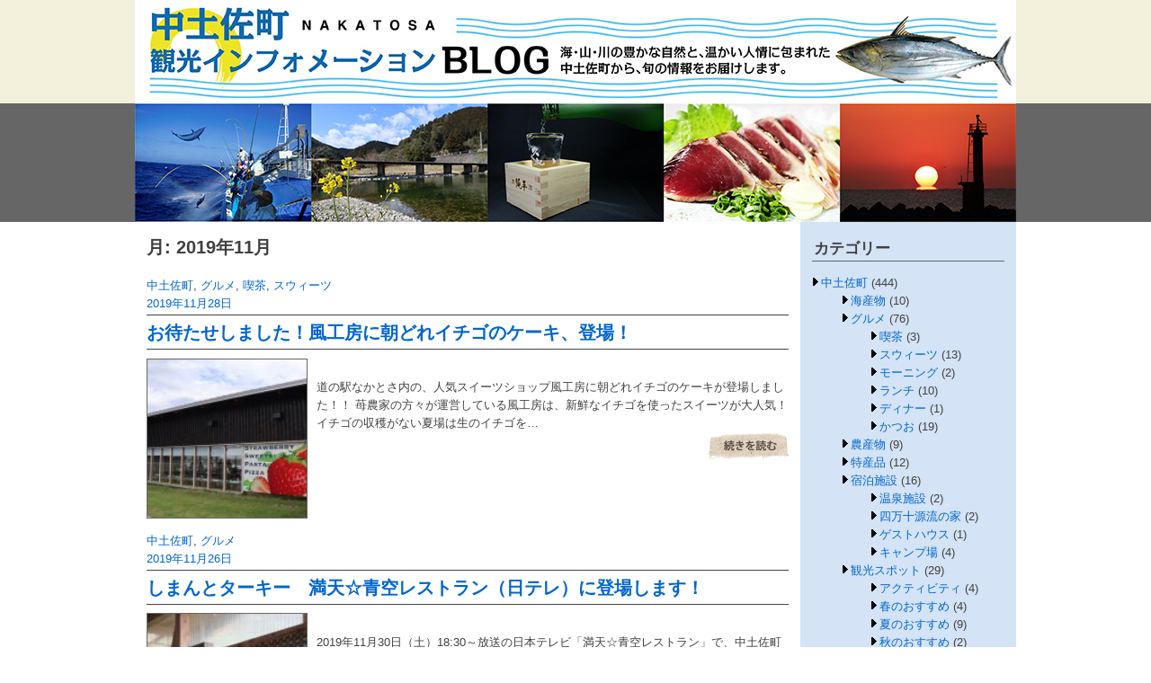

--- FILE ---
content_type: text/html; charset=UTF-8
request_url: https://www.nakatosa.com/blog/2019/11/
body_size: 12780
content:
<!DOCTYPE html>
<html lang="ja">
<head>
<meta charset="UTF-8">
<meta name="viewport" content="width=device-width, initial-scale=1">
<link rel="profile" href="http://gmpg.org/xfn/11">
<link rel="pingback" href="https://www.nakatosa.com/blog/xmlrpc.php">

<!-- Google Tag Manager -->
<script>(function(w,d,s,l,i){w[l]=w[l]||[];w[l].push({'gtm.start':
new Date().getTime(),event:'gtm.js'});var f=d.getElementsByTagName(s)[0],
j=d.createElement(s),dl=l!='dataLayer'?'&l='+l:'';j.async=true;j.src=
'https://www.googletagmanager.com/gtm.js?id='+i+dl;f.parentNode.insertBefore(j,f);
})(window,document,'script','dataLayer','GTM-PRZLZSQ');</script>
<!-- End Google Tag Manager -->

<title>2019年11月 &#8211; 中土佐町観光インフォメーションBLOG</title>
<meta name='robots' content='max-image-preview:large' />
	<style>img:is([sizes="auto" i], [sizes^="auto," i]) { contain-intrinsic-size: 3000px 1500px }</style>
	<link rel="alternate" type="application/rss+xml" title="中土佐町観光インフォメーションBLOG &raquo; フィード" href="https://www.nakatosa.com/blog/feed/" />
<link rel="alternate" type="application/rss+xml" title="中土佐町観光インフォメーションBLOG &raquo; コメントフィード" href="https://www.nakatosa.com/blog/comments/feed/" />
<script type="text/javascript" id="wpp-js" src="https://www.nakatosa.com/blog/wp-content/plugins/wordpress-popular-posts/assets/js/wpp.min.js?ver=7.3.6" data-sampling="0" data-sampling-rate="100" data-api-url="https://www.nakatosa.com/blog/wp-json/wordpress-popular-posts" data-post-id="0" data-token="5f8cbd8858" data-lang="0" data-debug="0"></script>
<link rel='stylesheet' id='wp-block-library-css' href='https://www.nakatosa.com/blog/wp-includes/css/dist/block-library/style.min.css?ver=6.8.3' type='text/css' media='all' />
<style id='classic-theme-styles-inline-css' type='text/css'>
/*! This file is auto-generated */
.wp-block-button__link{color:#fff;background-color:#32373c;border-radius:9999px;box-shadow:none;text-decoration:none;padding:calc(.667em + 2px) calc(1.333em + 2px);font-size:1.125em}.wp-block-file__button{background:#32373c;color:#fff;text-decoration:none}
</style>
<style id='global-styles-inline-css' type='text/css'>
:root{--wp--preset--aspect-ratio--square: 1;--wp--preset--aspect-ratio--4-3: 4/3;--wp--preset--aspect-ratio--3-4: 3/4;--wp--preset--aspect-ratio--3-2: 3/2;--wp--preset--aspect-ratio--2-3: 2/3;--wp--preset--aspect-ratio--16-9: 16/9;--wp--preset--aspect-ratio--9-16: 9/16;--wp--preset--color--black: #000000;--wp--preset--color--cyan-bluish-gray: #abb8c3;--wp--preset--color--white: #ffffff;--wp--preset--color--pale-pink: #f78da7;--wp--preset--color--vivid-red: #cf2e2e;--wp--preset--color--luminous-vivid-orange: #ff6900;--wp--preset--color--luminous-vivid-amber: #fcb900;--wp--preset--color--light-green-cyan: #7bdcb5;--wp--preset--color--vivid-green-cyan: #00d084;--wp--preset--color--pale-cyan-blue: #8ed1fc;--wp--preset--color--vivid-cyan-blue: #0693e3;--wp--preset--color--vivid-purple: #9b51e0;--wp--preset--gradient--vivid-cyan-blue-to-vivid-purple: linear-gradient(135deg,rgba(6,147,227,1) 0%,rgb(155,81,224) 100%);--wp--preset--gradient--light-green-cyan-to-vivid-green-cyan: linear-gradient(135deg,rgb(122,220,180) 0%,rgb(0,208,130) 100%);--wp--preset--gradient--luminous-vivid-amber-to-luminous-vivid-orange: linear-gradient(135deg,rgba(252,185,0,1) 0%,rgba(255,105,0,1) 100%);--wp--preset--gradient--luminous-vivid-orange-to-vivid-red: linear-gradient(135deg,rgba(255,105,0,1) 0%,rgb(207,46,46) 100%);--wp--preset--gradient--very-light-gray-to-cyan-bluish-gray: linear-gradient(135deg,rgb(238,238,238) 0%,rgb(169,184,195) 100%);--wp--preset--gradient--cool-to-warm-spectrum: linear-gradient(135deg,rgb(74,234,220) 0%,rgb(151,120,209) 20%,rgb(207,42,186) 40%,rgb(238,44,130) 60%,rgb(251,105,98) 80%,rgb(254,248,76) 100%);--wp--preset--gradient--blush-light-purple: linear-gradient(135deg,rgb(255,206,236) 0%,rgb(152,150,240) 100%);--wp--preset--gradient--blush-bordeaux: linear-gradient(135deg,rgb(254,205,165) 0%,rgb(254,45,45) 50%,rgb(107,0,62) 100%);--wp--preset--gradient--luminous-dusk: linear-gradient(135deg,rgb(255,203,112) 0%,rgb(199,81,192) 50%,rgb(65,88,208) 100%);--wp--preset--gradient--pale-ocean: linear-gradient(135deg,rgb(255,245,203) 0%,rgb(182,227,212) 50%,rgb(51,167,181) 100%);--wp--preset--gradient--electric-grass: linear-gradient(135deg,rgb(202,248,128) 0%,rgb(113,206,126) 100%);--wp--preset--gradient--midnight: linear-gradient(135deg,rgb(2,3,129) 0%,rgb(40,116,252) 100%);--wp--preset--font-size--small: 13px;--wp--preset--font-size--medium: 20px;--wp--preset--font-size--large: 36px;--wp--preset--font-size--x-large: 42px;--wp--preset--spacing--20: 0.44rem;--wp--preset--spacing--30: 0.67rem;--wp--preset--spacing--40: 1rem;--wp--preset--spacing--50: 1.5rem;--wp--preset--spacing--60: 2.25rem;--wp--preset--spacing--70: 3.38rem;--wp--preset--spacing--80: 5.06rem;--wp--preset--shadow--natural: 6px 6px 9px rgba(0, 0, 0, 0.2);--wp--preset--shadow--deep: 12px 12px 50px rgba(0, 0, 0, 0.4);--wp--preset--shadow--sharp: 6px 6px 0px rgba(0, 0, 0, 0.2);--wp--preset--shadow--outlined: 6px 6px 0px -3px rgba(255, 255, 255, 1), 6px 6px rgba(0, 0, 0, 1);--wp--preset--shadow--crisp: 6px 6px 0px rgba(0, 0, 0, 1);}:where(.is-layout-flex){gap: 0.5em;}:where(.is-layout-grid){gap: 0.5em;}body .is-layout-flex{display: flex;}.is-layout-flex{flex-wrap: wrap;align-items: center;}.is-layout-flex > :is(*, div){margin: 0;}body .is-layout-grid{display: grid;}.is-layout-grid > :is(*, div){margin: 0;}:where(.wp-block-columns.is-layout-flex){gap: 2em;}:where(.wp-block-columns.is-layout-grid){gap: 2em;}:where(.wp-block-post-template.is-layout-flex){gap: 1.25em;}:where(.wp-block-post-template.is-layout-grid){gap: 1.25em;}.has-black-color{color: var(--wp--preset--color--black) !important;}.has-cyan-bluish-gray-color{color: var(--wp--preset--color--cyan-bluish-gray) !important;}.has-white-color{color: var(--wp--preset--color--white) !important;}.has-pale-pink-color{color: var(--wp--preset--color--pale-pink) !important;}.has-vivid-red-color{color: var(--wp--preset--color--vivid-red) !important;}.has-luminous-vivid-orange-color{color: var(--wp--preset--color--luminous-vivid-orange) !important;}.has-luminous-vivid-amber-color{color: var(--wp--preset--color--luminous-vivid-amber) !important;}.has-light-green-cyan-color{color: var(--wp--preset--color--light-green-cyan) !important;}.has-vivid-green-cyan-color{color: var(--wp--preset--color--vivid-green-cyan) !important;}.has-pale-cyan-blue-color{color: var(--wp--preset--color--pale-cyan-blue) !important;}.has-vivid-cyan-blue-color{color: var(--wp--preset--color--vivid-cyan-blue) !important;}.has-vivid-purple-color{color: var(--wp--preset--color--vivid-purple) !important;}.has-black-background-color{background-color: var(--wp--preset--color--black) !important;}.has-cyan-bluish-gray-background-color{background-color: var(--wp--preset--color--cyan-bluish-gray) !important;}.has-white-background-color{background-color: var(--wp--preset--color--white) !important;}.has-pale-pink-background-color{background-color: var(--wp--preset--color--pale-pink) !important;}.has-vivid-red-background-color{background-color: var(--wp--preset--color--vivid-red) !important;}.has-luminous-vivid-orange-background-color{background-color: var(--wp--preset--color--luminous-vivid-orange) !important;}.has-luminous-vivid-amber-background-color{background-color: var(--wp--preset--color--luminous-vivid-amber) !important;}.has-light-green-cyan-background-color{background-color: var(--wp--preset--color--light-green-cyan) !important;}.has-vivid-green-cyan-background-color{background-color: var(--wp--preset--color--vivid-green-cyan) !important;}.has-pale-cyan-blue-background-color{background-color: var(--wp--preset--color--pale-cyan-blue) !important;}.has-vivid-cyan-blue-background-color{background-color: var(--wp--preset--color--vivid-cyan-blue) !important;}.has-vivid-purple-background-color{background-color: var(--wp--preset--color--vivid-purple) !important;}.has-black-border-color{border-color: var(--wp--preset--color--black) !important;}.has-cyan-bluish-gray-border-color{border-color: var(--wp--preset--color--cyan-bluish-gray) !important;}.has-white-border-color{border-color: var(--wp--preset--color--white) !important;}.has-pale-pink-border-color{border-color: var(--wp--preset--color--pale-pink) !important;}.has-vivid-red-border-color{border-color: var(--wp--preset--color--vivid-red) !important;}.has-luminous-vivid-orange-border-color{border-color: var(--wp--preset--color--luminous-vivid-orange) !important;}.has-luminous-vivid-amber-border-color{border-color: var(--wp--preset--color--luminous-vivid-amber) !important;}.has-light-green-cyan-border-color{border-color: var(--wp--preset--color--light-green-cyan) !important;}.has-vivid-green-cyan-border-color{border-color: var(--wp--preset--color--vivid-green-cyan) !important;}.has-pale-cyan-blue-border-color{border-color: var(--wp--preset--color--pale-cyan-blue) !important;}.has-vivid-cyan-blue-border-color{border-color: var(--wp--preset--color--vivid-cyan-blue) !important;}.has-vivid-purple-border-color{border-color: var(--wp--preset--color--vivid-purple) !important;}.has-vivid-cyan-blue-to-vivid-purple-gradient-background{background: var(--wp--preset--gradient--vivid-cyan-blue-to-vivid-purple) !important;}.has-light-green-cyan-to-vivid-green-cyan-gradient-background{background: var(--wp--preset--gradient--light-green-cyan-to-vivid-green-cyan) !important;}.has-luminous-vivid-amber-to-luminous-vivid-orange-gradient-background{background: var(--wp--preset--gradient--luminous-vivid-amber-to-luminous-vivid-orange) !important;}.has-luminous-vivid-orange-to-vivid-red-gradient-background{background: var(--wp--preset--gradient--luminous-vivid-orange-to-vivid-red) !important;}.has-very-light-gray-to-cyan-bluish-gray-gradient-background{background: var(--wp--preset--gradient--very-light-gray-to-cyan-bluish-gray) !important;}.has-cool-to-warm-spectrum-gradient-background{background: var(--wp--preset--gradient--cool-to-warm-spectrum) !important;}.has-blush-light-purple-gradient-background{background: var(--wp--preset--gradient--blush-light-purple) !important;}.has-blush-bordeaux-gradient-background{background: var(--wp--preset--gradient--blush-bordeaux) !important;}.has-luminous-dusk-gradient-background{background: var(--wp--preset--gradient--luminous-dusk) !important;}.has-pale-ocean-gradient-background{background: var(--wp--preset--gradient--pale-ocean) !important;}.has-electric-grass-gradient-background{background: var(--wp--preset--gradient--electric-grass) !important;}.has-midnight-gradient-background{background: var(--wp--preset--gradient--midnight) !important;}.has-small-font-size{font-size: var(--wp--preset--font-size--small) !important;}.has-medium-font-size{font-size: var(--wp--preset--font-size--medium) !important;}.has-large-font-size{font-size: var(--wp--preset--font-size--large) !important;}.has-x-large-font-size{font-size: var(--wp--preset--font-size--x-large) !important;}
:where(.wp-block-post-template.is-layout-flex){gap: 1.25em;}:where(.wp-block-post-template.is-layout-grid){gap: 1.25em;}
:where(.wp-block-columns.is-layout-flex){gap: 2em;}:where(.wp-block-columns.is-layout-grid){gap: 2em;}
:root :where(.wp-block-pullquote){font-size: 1.5em;line-height: 1.6;}
</style>
<link rel='stylesheet' id='wordpress-popular-posts-css-css' href='https://www.nakatosa.com/blog/wp-content/plugins/wordpress-popular-posts/assets/css/wpp.css?ver=7.3.6' type='text/css' media='all' />
<link rel='stylesheet' id='nakatosa-blog-style-css' href='https://www.nakatosa.com/blog/wp-content/themes/nakatosa-blog/style.css?ver=6.8.3' type='text/css' media='all' />
<link rel='stylesheet' id='fancybox-css' href='https://www.nakatosa.com/blog/wp-content/plugins/easy-fancybox/fancybox/1.5.4/jquery.fancybox.min.css?ver=6.8.3' type='text/css' media='screen' />
<style id='fancybox-inline-css' type='text/css'>
#fancybox-outer{background:#ffffff}#fancybox-content{background:#ffffff;border-color:#ffffff;color:#000000;}#fancybox-title,#fancybox-title-float-main{color:#fff}
</style>
<style>.login #login h1 a { background-size: 320px; height:70px; width:320px; }</style><script type="text/javascript" src="https://www.nakatosa.com/blog/wp-includes/js/jquery/jquery.min.js?ver=3.7.1" id="jquery-core-js"></script>
<script type="text/javascript" src="https://www.nakatosa.com/blog/wp-includes/js/jquery/jquery-migrate.min.js?ver=3.4.1" id="jquery-migrate-js"></script>
<link rel="https://api.w.org/" href="https://www.nakatosa.com/blog/wp-json/" /><link rel="EditURI" type="application/rsd+xml" title="RSD" href="https://www.nakatosa.com/blog/xmlrpc.php?rsd" />
<meta name="generator" content="WordPress 6.8.3" />
            <style id="wpp-loading-animation-styles">@-webkit-keyframes bgslide{from{background-position-x:0}to{background-position-x:-200%}}@keyframes bgslide{from{background-position-x:0}to{background-position-x:-200%}}.wpp-widget-block-placeholder,.wpp-shortcode-placeholder{margin:0 auto;width:60px;height:3px;background:#dd3737;background:linear-gradient(90deg,#dd3737 0%,#571313 10%,#dd3737 100%);background-size:200% auto;border-radius:3px;-webkit-animation:bgslide 1s infinite linear;animation:bgslide 1s infinite linear}</style>
            <script src="https://www.nakatosa.com/js/ga.js"></script>
</head>

<body class="archive date wp-theme-nakatosa-blog hfeed">
<!-- Google Tag Manager (noscript) -->
<noscript><iframe src="https://www.googletagmanager.com/ns.html?id=GTM-PRZLZSQ"
height="0" width="0" style="display:none;visibility:hidden"></iframe></noscript>
<!-- End Google Tag Manager (noscript) -->

<div id="page" class="site">
	<a class="skip-link screen-reader-text" href="#content">Skip to content</a>

	<header id="masthead" class="site-header" role="banner">

		<div class="site-branding">

			<h1 class="site-title-image">
				<a href="https://www.nakatosa.com/blog/" rel="home">
					<img src="https://www.nakatosa.com/blog/wp-content/themes/nakatosa-blog/img/header.jpg" alt="中土佐町観光インフォメーションBLOG ">
				</a>
			</h1>

		</div><!-- .site-branding -->

		<ul class="menu-townphoto">
			<li><img src="https://www.nakatosa.com/blog/wp-content/themes/nakatosa-blog/img/menu_townphoto_1.jpg" alt="久礼漁協" /></li>
			<li><img src="https://www.nakatosa.com/blog/wp-content/themes/nakatosa-blog/img/menu_townphoto_2.jpg" alt="御神穀様（おみこくさま）" /></li>
			<li><img src="https://www.nakatosa.com/blog/wp-content/themes/nakatosa-blog/img/menu_townphoto_3.jpg" alt="鰹のタタキ" /></li>
			<li><img src="https://www.nakatosa.com/blog/wp-content/themes/nakatosa-blog/img/menu_townphoto_4.jpg" alt="かつお祭" /></li>
			<li><img src="https://www.nakatosa.com/blog/wp-content/themes/nakatosa-blog/img/menu_townphoto_5.jpg" alt="四万十川" /></li>
		</ul>
	</header><!-- #masthead -->

	<div id="content" class="site-content">

	<div id="primary" class="content-area">
		<main id="main" class="site-main" role="main">

		
			<header class="page-header">
				<h1 class="page-title">月: <span>2019年11月</span></h1>			</header><!-- .page-header -->

			
<article id="post-18930" class="post-18930 post type-post status-publish format-standard has-post-thumbnail hentry category-nakatosa category-nt-gourmet category-teahouse category-sweets">


	<header class="entry-header">
		<footer class="entry-meta">
			<div class="entry-meta">
				<span class="categories-links"><a href="https://www.nakatosa.com/blog/category/nakatosa/" rel="category tag">中土佐町</a>, <a href="https://www.nakatosa.com/blog/category/nakatosa/nt-gourmet/" rel="category tag">グルメ</a>, <a href="https://www.nakatosa.com/blog/category/nakatosa/nt-gourmet/teahouse/" rel="category tag">喫茶</a>, <a href="https://www.nakatosa.com/blog/category/nakatosa/nt-gourmet/sweets/" rel="category tag">スウィーツ</a></span><br>
<span class="date"><a href="https://www.nakatosa.com/blog/2019/11/28/%e3%81%8a%e5%be%85%e3%81%9f%e3%81%9b%e3%81%97%e3%81%be%e3%81%97%e3%81%9f%ef%bc%81%e9%a2%a8%e5%b7%a5%e6%88%bf%e3%81%ab%e6%9c%9d%e3%81%a9%e3%82%8c%e3%82%a4%e3%83%81%e3%82%b4%e3%81%ae%e3%82%b1%e3%83%bc/" title="Permalink to お待たせしました！風工房に朝どれイチゴのケーキ、登場！" rel="bookmark"><time class="entry-date" datetime="2019-11-28T11:54:56+09:00">2019年11月28日</time></a></span>			</div><!-- .entry-meta -->
		</footer><!-- .entry-meta -->

		<h1 class="entry-title">
			<a href="https://www.nakatosa.com/blog/2019/11/28/%e3%81%8a%e5%be%85%e3%81%9f%e3%81%9b%e3%81%97%e3%81%be%e3%81%97%e3%81%9f%ef%bc%81%e9%a2%a8%e5%b7%a5%e6%88%bf%e3%81%ab%e6%9c%9d%e3%81%a9%e3%82%8c%e3%82%a4%e3%83%81%e3%82%b4%e3%81%ae%e3%82%b1%e3%83%bc/" rel="bookmark">お待たせしました！風工房に朝どれイチゴのケーキ、登場！</a>
		</h1>

		<div class="entry-thumbnail">
			<img width="150" height="150" src="https://www.nakatosa.com/blog/wp-content/uploads/2019/09/IMG_2309-150x150.jpg" class="attachment-post-thumbnail size-post-thumbnail wp-post-image" alt="" decoding="async" />			
		</div>
	</header><!-- .entry-header -->

	<div class="entry-summary list-entry-summary">
		<p>道の駅なかとさ内の、人気スイーツショップ風工房に朝どれイチゴのケーキが登場しました！！ 苺農家の方々が運営している風工房は、新鮮なイチゴを使ったスイーツが大人気！ イチゴの収穫がない夏場は生のイチゴを&#8230; <a href="https://www.nakatosa.com/blog/2019/11/28/%e3%81%8a%e5%be%85%e3%81%9f%e3%81%9b%e3%81%97%e3%81%be%e3%81%97%e3%81%9f%ef%bc%81%e9%a2%a8%e5%b7%a5%e6%88%bf%e3%81%ab%e6%9c%9d%e3%81%a9%e3%82%8c%e3%82%a4%e3%83%81%e3%82%b4%e3%81%ae%e3%82%b1%e3%83%bc/" class="readmore"><img decoding="async" src="https://www.nakatosa.com/blog/wp-content/themes/nakatosa-blog/img/readmore.png" / alt="続きを読む"></a></p>
	</div><!-- .entry-summary -->

</article><!-- #post -->


<article id="post-18920" class="post-18920 post type-post status-publish format-standard has-post-thumbnail hentry category-nakatosa category-nt-gourmet">


	<header class="entry-header">
		<footer class="entry-meta">
			<div class="entry-meta">
				<span class="categories-links"><a href="https://www.nakatosa.com/blog/category/nakatosa/" rel="category tag">中土佐町</a>, <a href="https://www.nakatosa.com/blog/category/nakatosa/nt-gourmet/" rel="category tag">グルメ</a></span><br>
<span class="date"><a href="https://www.nakatosa.com/blog/2019/11/26/%e3%81%97%e3%81%be%e3%82%93%e3%81%a8%e3%82%bf%e3%83%bc%e3%82%ad%e3%83%bc%e3%80%80%e6%ba%80%e5%a4%a9%e2%98%86%e9%9d%92%e7%a9%ba%e3%83%ac%e3%82%b9%e3%83%88%e3%83%a9%e3%83%b3%ef%bc%88%e6%97%a5%e3%83%86/" title="Permalink to しまんとターキー　満天☆青空レストラン（日テレ）に登場します！" rel="bookmark"><time class="entry-date" datetime="2019-11-26T09:32:09+09:00">2019年11月26日</time></a></span>			</div><!-- .entry-meta -->
		</footer><!-- .entry-meta -->

		<h1 class="entry-title">
			<a href="https://www.nakatosa.com/blog/2019/11/26/%e3%81%97%e3%81%be%e3%82%93%e3%81%a8%e3%82%bf%e3%83%bc%e3%82%ad%e3%83%bc%e3%80%80%e6%ba%80%e5%a4%a9%e2%98%86%e9%9d%92%e7%a9%ba%e3%83%ac%e3%82%b9%e3%83%88%e3%83%a9%e3%83%b3%ef%bc%88%e6%97%a5%e3%83%86/" rel="bookmark">しまんとターキー　満天☆青空レストラン（日テレ）に登場します！</a>
		</h1>

		<div class="entry-thumbnail">
			<img width="150" height="150" src="https://www.nakatosa.com/blog/wp-content/uploads/2019/11/IMG_3439-150x150.jpg" class="attachment-post-thumbnail size-post-thumbnail wp-post-image" alt="" decoding="async" loading="lazy" />			
		</div>
	</header><!-- .entry-header -->

	<div class="entry-summary list-entry-summary">
		<p>2019年11月30日（土）18:30～放送の日本テレビ「満天☆青空レストラン」で、中土佐町大野見の「しまんとターキー」が紹介されます！ &nbsp; しまんとターキーとは四万十川上流の中土佐町大野見&#8230; <a href="https://www.nakatosa.com/blog/2019/11/26/%e3%81%97%e3%81%be%e3%82%93%e3%81%a8%e3%82%bf%e3%83%bc%e3%82%ad%e3%83%bc%e3%80%80%e6%ba%80%e5%a4%a9%e2%98%86%e9%9d%92%e7%a9%ba%e3%83%ac%e3%82%b9%e3%83%88%e3%83%a9%e3%83%b3%ef%bc%88%e6%97%a5%e3%83%86/" class="readmore"><img decoding="async" src="https://www.nakatosa.com/blog/wp-content/themes/nakatosa-blog/img/readmore.png" / alt="続きを読む"></a></p>
	</div><!-- .entry-summary -->

</article><!-- #post -->


<article id="post-18893" class="post-18893 post type-post status-publish format-standard has-post-thumbnail hentry category-nakatosa category-nt-michinoeki">


	<header class="entry-header">
		<footer class="entry-meta">
			<div class="entry-meta">
				<span class="categories-links"><a href="https://www.nakatosa.com/blog/category/nakatosa/" rel="category tag">中土佐町</a>, <a href="https://www.nakatosa.com/blog/category/nakatosa/nt-michinoeki/" rel="category tag">道の駅なかとさ</a></span><br>
<span class="date"><a href="https://www.nakatosa.com/blog/2019/11/20/%e5%8f%b0%e9%a2%a819%e5%8f%b7%e8%b1%aa%e9%9b%a8%e7%81%bd%e5%ae%b3%e3%83%bb%e7%b7%8a%e6%80%a5%e6%94%af%e6%8f%b4%e3%80%80%e4%b8%ad%e9%87%8c%e8%87%aa%e7%84%b6%e8%be%b2%e5%9c%92%e3%83%81%e3%83%a3%e3%83%aa/" title="Permalink to 台風19号豪雨災害・緊急支援　中里自然農園チャリティーベジタブル！道の駅なかとさで開催中。" rel="bookmark"><time class="entry-date" datetime="2019-11-20T14:45:29+09:00">2019年11月20日</time></a></span>			</div><!-- .entry-meta -->
		</footer><!-- .entry-meta -->

		<h1 class="entry-title">
			<a href="https://www.nakatosa.com/blog/2019/11/20/%e5%8f%b0%e9%a2%a819%e5%8f%b7%e8%b1%aa%e9%9b%a8%e7%81%bd%e5%ae%b3%e3%83%bb%e7%b7%8a%e6%80%a5%e6%94%af%e6%8f%b4%e3%80%80%e4%b8%ad%e9%87%8c%e8%87%aa%e7%84%b6%e8%be%b2%e5%9c%92%e3%83%81%e3%83%a3%e3%83%aa/" rel="bookmark">台風19号豪雨災害・緊急支援　中里自然農園チャリティーベジタブル！道の駅なかとさで開催中。</a>
		</h1>

		<div class="entry-thumbnail">
			<img width="150" height="150" src="https://www.nakatosa.com/blog/wp-content/uploads/2019/11/75521610_410241249853654_8637102640104210432_o-150x150.jpg" class="attachment-post-thumbnail size-post-thumbnail wp-post-image" alt="" decoding="async" loading="lazy" srcset="https://www.nakatosa.com/blog/wp-content/uploads/2019/11/75521610_410241249853654_8637102640104210432_o-150x150.jpg 150w, https://www.nakatosa.com/blog/wp-content/uploads/2019/11/75521610_410241249853654_8637102640104210432_o-300x300.jpg 300w, https://www.nakatosa.com/blog/wp-content/uploads/2019/11/75521610_410241249853654_8637102640104210432_o-768x768.jpg 768w, https://www.nakatosa.com/blog/wp-content/uploads/2019/11/75521610_410241249853654_8637102640104210432_o-700x700.jpg 700w, https://www.nakatosa.com/blog/wp-content/uploads/2019/11/75521610_410241249853654_8637102640104210432_o-450x450.jpg 450w, https://www.nakatosa.com/blog/wp-content/uploads/2019/11/75521610_410241249853654_8637102640104210432_o-e1574058220563.jpg 600w" sizes="auto, (max-width: 150px) 100vw, 150px" />			
		</div>
	</header><!-- .entry-header -->

	<div class="entry-summary list-entry-summary">
		<p>中里自然農園・チャリティーベジタブルのお知らせ 中里自然農園チャリティーベジタブルを、12月15日（日）まで道の駅なかとさ内のマルシェなかとさにて行っております。 少し傷があったり、形が不揃いな野菜を&#8230; <a href="https://www.nakatosa.com/blog/2019/11/20/%e5%8f%b0%e9%a2%a819%e5%8f%b7%e8%b1%aa%e9%9b%a8%e7%81%bd%e5%ae%b3%e3%83%bb%e7%b7%8a%e6%80%a5%e6%94%af%e6%8f%b4%e3%80%80%e4%b8%ad%e9%87%8c%e8%87%aa%e7%84%b6%e8%be%b2%e5%9c%92%e3%83%81%e3%83%a3%e3%83%aa/" class="readmore"><img decoding="async" src="https://www.nakatosa.com/blog/wp-content/themes/nakatosa-blog/img/readmore.png" / alt="続きを読む"></a></p>
	</div><!-- .entry-summary -->

</article><!-- #post -->


<article id="post-18883" class="post-18883 post type-post status-publish format-standard has-post-thumbnail hentry category-nakatosa category-nt-gourmet category-lunch">


	<header class="entry-header">
		<footer class="entry-meta">
			<div class="entry-meta">
				<span class="categories-links"><a href="https://www.nakatosa.com/blog/category/nakatosa/" rel="category tag">中土佐町</a>, <a href="https://www.nakatosa.com/blog/category/nakatosa/nt-gourmet/" rel="category tag">グルメ</a>, <a href="https://www.nakatosa.com/blog/category/nakatosa/nt-gourmet/lunch/" rel="category tag">ランチ</a></span><br>
<span class="date"><a href="https://www.nakatosa.com/blog/2019/11/14/%e9%81%93%e3%81%ae%e9%a7%85%e3%81%aa%e3%81%8b%e3%81%a8%e3%81%95%e5%86%85%e3%83%bb%e6%b5%9c%e7%84%bc%e3%81%8d%e6%b5%b7%e7%8e%8b%e3%80%80%e9%80%b1%e6%9b%bf%e3%82%8f%e3%82%8a%e3%83%a9%e3%83%b3%e3%83%81/" title="Permalink to 道の駅なかとさ内・浜焼き海王　週替わりランチはじめました！" rel="bookmark"><time class="entry-date" datetime="2019-11-14T13:04:54+09:00">2019年11月14日</time></a></span>			</div><!-- .entry-meta -->
		</footer><!-- .entry-meta -->

		<h1 class="entry-title">
			<a href="https://www.nakatosa.com/blog/2019/11/14/%e9%81%93%e3%81%ae%e9%a7%85%e3%81%aa%e3%81%8b%e3%81%a8%e3%81%95%e5%86%85%e3%83%bb%e6%b5%9c%e7%84%bc%e3%81%8d%e6%b5%b7%e7%8e%8b%e3%80%80%e9%80%b1%e6%9b%bf%e3%82%8f%e3%82%8a%e3%83%a9%e3%83%b3%e3%83%81/" rel="bookmark">道の駅なかとさ内・浜焼き海王　週替わりランチはじめました！</a>
		</h1>

		<div class="entry-thumbnail">
			<img width="150" height="150" src="https://www.nakatosa.com/blog/wp-content/uploads/2019/11/68f8d155b043d4d979ac838e718b852c-150x150.jpg" class="attachment-post-thumbnail size-post-thumbnail wp-post-image" alt="" decoding="async" loading="lazy" />			
		</div>
	</header><!-- .entry-header -->

	<div class="entry-summary list-entry-summary">
		<p>道の駅なかとさ内の浜焼き海王は、新鮮な魚介をお客様ご自身で焼いて食べて頂く浜焼きが人気のお店です。 &nbsp; このたびリーズナブルでお気軽にランチを楽しんでいただける週替わりランチが登場しました！&#8230; <a href="https://www.nakatosa.com/blog/2019/11/14/%e9%81%93%e3%81%ae%e9%a7%85%e3%81%aa%e3%81%8b%e3%81%a8%e3%81%95%e5%86%85%e3%83%bb%e6%b5%9c%e7%84%bc%e3%81%8d%e6%b5%b7%e7%8e%8b%e3%80%80%e9%80%b1%e6%9b%bf%e3%82%8f%e3%82%8a%e3%83%a9%e3%83%b3%e3%83%81/" class="readmore"><img decoding="async" src="https://www.nakatosa.com/blog/wp-content/themes/nakatosa-blog/img/readmore.png" / alt="続きを読む"></a></p>
	</div><!-- .entry-summary -->

</article><!-- #post -->


<article id="post-18858" class="post-18858 post type-post status-publish format-standard has-post-thumbnail hentry category-nakatosa">


	<header class="entry-header">
		<footer class="entry-meta">
			<div class="entry-meta">
				<span class="categories-links"><a href="https://www.nakatosa.com/blog/category/nakatosa/" rel="category tag">中土佐町</a></span><br>
<span class="date"><a href="https://www.nakatosa.com/blog/2019/11/08/%e8%bf%91%e6%b5%b7%e3%81%8b%e3%81%a4%e3%81%8a%e4%b8%80%e6%9c%ac%e9%87%a3%e3%82%8a%e6%bc%81%e8%88%b9%e3%83%bb%e9%a0%86%e6%b4%8b%e4%b8%b8%e3%80%81%e7%ac%ac%e4%ba%8c%e5%8d%81%e5%85%ab%e9%b3%b3%e4%b8%b8/" title="Permalink to 近海かつお一本釣り漁船・順洋丸、第二十八鳳丸帰港しました。" rel="bookmark"><time class="entry-date" datetime="2019-11-08T13:53:54+09:00">2019年11月8日</time></a></span>			</div><!-- .entry-meta -->
		</footer><!-- .entry-meta -->

		<h1 class="entry-title">
			<a href="https://www.nakatosa.com/blog/2019/11/08/%e8%bf%91%e6%b5%b7%e3%81%8b%e3%81%a4%e3%81%8a%e4%b8%80%e6%9c%ac%e9%87%a3%e3%82%8a%e6%bc%81%e8%88%b9%e3%83%bb%e9%a0%86%e6%b4%8b%e4%b8%b8%e3%80%81%e7%ac%ac%e4%ba%8c%e5%8d%81%e5%85%ab%e9%b3%b3%e4%b8%b8/" rel="bookmark">近海かつお一本釣り漁船・順洋丸、第二十八鳳丸帰港しました。</a>
		</h1>

		<div class="entry-thumbnail">
			<img width="150" height="150" src="https://www.nakatosa.com/blog/wp-content/uploads/2019/11/eef7b6d745b7888537cbc39914ce7101-150x150.jpg" class="attachment-post-thumbnail size-post-thumbnail wp-post-image" alt="" decoding="async" loading="lazy" />			
		</div>
	</header><!-- .entry-header -->

	<div class="entry-summary list-entry-summary">
		<p>11月に入り今年もあと2ヶ月足らずとなった頃、近海かつお一本釣り漁船の順洋丸、第二十八鳳丸が帰港。 2月に出港し、千葉県勝浦と気仙沼を中心に水揚げを続け、9ヶ月間の長い漁期を終えて無事に久礼漁港に帰っ&#8230; <a href="https://www.nakatosa.com/blog/2019/11/08/%e8%bf%91%e6%b5%b7%e3%81%8b%e3%81%a4%e3%81%8a%e4%b8%80%e6%9c%ac%e9%87%a3%e3%82%8a%e6%bc%81%e8%88%b9%e3%83%bb%e9%a0%86%e6%b4%8b%e4%b8%b8%e3%80%81%e7%ac%ac%e4%ba%8c%e5%8d%81%e5%85%ab%e9%b3%b3%e4%b8%b8/" class="readmore"><img decoding="async" src="https://www.nakatosa.com/blog/wp-content/themes/nakatosa-blog/img/readmore.png" / alt="続きを読む"></a></p>
	</div><!-- .entry-summary -->

</article><!-- #post -->


<article id="post-18842" class="post-18842 post type-post status-publish format-standard has-post-thumbnail hentry category-nakatosa">


	<header class="entry-header">
		<footer class="entry-meta">
			<div class="entry-meta">
				<span class="categories-links"><a href="https://www.nakatosa.com/blog/category/nakatosa/" rel="category tag">中土佐町</a></span><br>
<span class="date"><a href="https://www.nakatosa.com/blog/2019/11/06/11%e6%9c%88%e3%80%81%e4%b8%ad%e5%9c%9f%e4%bd%90%e7%94%ba%e4%b9%85%e7%a4%bc%e3%81%ae%e3%81%a0%e3%82%8b%e3%81%be%e6%9c%9d%e6%97%a5%e3%82%b7%e3%83%bc%e3%82%ba%e3%83%b3%e3%81%a9%e7%9c%9f%e3%82%93%e4%b8%ad/" title="Permalink to 11月、中土佐町久礼のだるま朝日シーズンど真ん中です！" rel="bookmark"><time class="entry-date" datetime="2019-11-06T09:58:37+09:00">2019年11月6日</time></a></span>			</div><!-- .entry-meta -->
		</footer><!-- .entry-meta -->

		<h1 class="entry-title">
			<a href="https://www.nakatosa.com/blog/2019/11/06/11%e6%9c%88%e3%80%81%e4%b8%ad%e5%9c%9f%e4%bd%90%e7%94%ba%e4%b9%85%e7%a4%bc%e3%81%ae%e3%81%a0%e3%82%8b%e3%81%be%e6%9c%9d%e6%97%a5%e3%82%b7%e3%83%bc%e3%82%ba%e3%83%b3%e3%81%a9%e7%9c%9f%e3%82%93%e4%b8%ad/" rel="bookmark">11月、中土佐町久礼のだるま朝日シーズンど真ん中です！</a>
		</h1>

		<div class="entry-thumbnail">
			<img width="150" height="150" src="https://www.nakatosa.com/blog/wp-content/uploads/2019/11/9126400f94840b2227e7cfe16bdf8ff8-150x150.jpg" class="attachment-post-thumbnail size-post-thumbnail wp-post-image" alt="" decoding="async" loading="lazy" />			
		</div>
	</header><!-- .entry-header -->

	<div class="entry-summary list-entry-summary">
		<p>今年の秋は気温が高めでしたが、早朝は冷え込むようになってきました。 11月に入ってからは1日～6日の間で、だるま朝日にならなかった日はたった1日しかなく、ここ最近はだるま朝日が出る確率が高めのようです&#8230; <a href="https://www.nakatosa.com/blog/2019/11/06/11%e6%9c%88%e3%80%81%e4%b8%ad%e5%9c%9f%e4%bd%90%e7%94%ba%e4%b9%85%e7%a4%bc%e3%81%ae%e3%81%a0%e3%82%8b%e3%81%be%e6%9c%9d%e6%97%a5%e3%82%b7%e3%83%bc%e3%82%ba%e3%83%b3%e3%81%a9%e7%9c%9f%e3%82%93%e4%b8%ad/" class="readmore"><img decoding="async" src="https://www.nakatosa.com/blog/wp-content/themes/nakatosa-blog/img/readmore.png" / alt="続きを読む"></a></p>
	</div><!-- .entry-summary -->

</article><!-- #post -->


<article id="post-18694" class="post-18694 post type-post status-publish format-standard has-post-thumbnail hentry category-nakatosa category-nt-seafood category-nt-gourmet category-nt-event">


	<header class="entry-header">
		<footer class="entry-meta">
			<div class="entry-meta">
				<span class="categories-links"><a href="https://www.nakatosa.com/blog/category/nakatosa/" rel="category tag">中土佐町</a>, <a href="https://www.nakatosa.com/blog/category/nakatosa/nt-seafood/" rel="category tag">海産物</a>, <a href="https://www.nakatosa.com/blog/category/nakatosa/nt-gourmet/" rel="category tag">グルメ</a>, <a href="https://www.nakatosa.com/blog/category/nakatosa/nt-event/" rel="category tag">イベント</a></span><br>
<span class="date"><a href="https://www.nakatosa.com/blog/2019/11/05/2019%e5%b9%b4%e3%80%80%e4%b8%8a%e3%83%8e%e5%8a%a0%e6%b1%9f%e3%81%8f%e3%82%8d%e3%81%97%e3%81%8a%e3%81%b5%e3%82%8c%e3%81%82%e3%81%84%e7%a5%ad%e3%80%8011%e6%9c%8817%e6%97%a5%ef%bc%88%e6%97%a5%ef%bc%89/" title="Permalink to 2019年　上ノ加江くろしおふれあい祭　11月17日（日）開催！　" rel="bookmark"><time class="entry-date" datetime="2019-11-05T13:27:49+09:00">2019年11月5日</time></a></span>			</div><!-- .entry-meta -->
		</footer><!-- .entry-meta -->

		<h1 class="entry-title">
			<a href="https://www.nakatosa.com/blog/2019/11/05/2019%e5%b9%b4%e3%80%80%e4%b8%8a%e3%83%8e%e5%8a%a0%e6%b1%9f%e3%81%8f%e3%82%8d%e3%81%97%e3%81%8a%e3%81%b5%e3%82%8c%e3%81%82%e3%81%84%e7%a5%ad%e3%80%8011%e6%9c%8817%e6%97%a5%ef%bc%88%e6%97%a5%ef%bc%89/" rel="bookmark">2019年　上ノ加江くろしおふれあい祭　11月17日（日）開催！　</a>
		</h1>

		<div class="entry-thumbnail">
			<img width="150" height="150" src="https://www.nakatosa.com/blog/wp-content/uploads/2019/10/bac3f74b2deabc143a16bdb466f34440-150x150.jpg" class="attachment-post-thumbnail size-post-thumbnail wp-post-image" alt="" decoding="async" loading="lazy" />			
		</div>
	</header><!-- .entry-header -->

	<div class="entry-summary list-entry-summary">
		<p>毎回、朝早くから上ノ加江漁港が賑う「上ノ加江くろしおふれあい祭」、今年は11月17日（日）に開催です。 上ノ加江地区は中土佐ICより車で約20分の場所にある港町です。 イベント開始と同時にたくさんのお&#8230; <a href="https://www.nakatosa.com/blog/2019/11/05/2019%e5%b9%b4%e3%80%80%e4%b8%8a%e3%83%8e%e5%8a%a0%e6%b1%9f%e3%81%8f%e3%82%8d%e3%81%97%e3%81%8a%e3%81%b5%e3%82%8c%e3%81%82%e3%81%84%e7%a5%ad%e3%80%8011%e6%9c%8817%e6%97%a5%ef%bc%88%e6%97%a5%ef%bc%89/" class="readmore"><img decoding="async" src="https://www.nakatosa.com/blog/wp-content/themes/nakatosa-blog/img/readmore.png" / alt="続きを読む"></a></p>
	</div><!-- .entry-summary -->

</article><!-- #post -->


<article id="post-18815" class="post-18815 post type-post status-publish format-standard has-post-thumbnail hentry category-nakatosa category-os-tourist-attractions">


	<header class="entry-header">
		<footer class="entry-meta">
			<div class="entry-meta">
				<span class="categories-links"><a href="https://www.nakatosa.com/blog/category/nakatosa/" rel="category tag">中土佐町</a>, <a href="https://www.nakatosa.com/blog/category/okushimanto/os-tourist-attractions/" rel="category tag">観光スポット</a></span><br>
<span class="date"><a href="https://www.nakatosa.com/blog/2019/11/01/%e3%81%93%e3%81%86%e3%81%a1%e3%83%95%e3%82%a9%e3%83%88%e3%82%81%e3%81%90%e3%82%8a%e3%80%80%e5%8f%82%e5%8a%a0%e6%96%b9%e6%b3%95%e3%81%af%e3%82%b9%e3%83%9e%e3%83%9b%e3%81%ab%e3%82%a2%e3%83%97%e3%83%aa/" title="Permalink to こうちフォトめぐり　参加方法はスマホにアプリをインストール！" rel="bookmark"><time class="entry-date" datetime="2019-11-01T15:10:24+09:00">2019年11月1日</time></a></span>			</div><!-- .entry-meta -->
		</footer><!-- .entry-meta -->

		<h1 class="entry-title">
			<a href="https://www.nakatosa.com/blog/2019/11/01/%e3%81%93%e3%81%86%e3%81%a1%e3%83%95%e3%82%a9%e3%83%88%e3%82%81%e3%81%90%e3%82%8a%e3%80%80%e5%8f%82%e5%8a%a0%e6%96%b9%e6%b3%95%e3%81%af%e3%82%b9%e3%83%9e%e3%83%9b%e3%81%ab%e3%82%a2%e3%83%97%e3%83%aa/" rel="bookmark">こうちフォトめぐり　参加方法はスマホにアプリをインストール！</a>
		</h1>

		<div class="entry-thumbnail">
			<img width="150" height="150" src="https://www.nakatosa.com/blog/wp-content/uploads/2019/11/bbdf8c8c48eda6931c04c73df93a970e-150x150.jpg" class="attachment-post-thumbnail size-post-thumbnail wp-post-image" alt="" decoding="async" loading="lazy" />			
		</div>
	</header><!-- .entry-header -->

	<div class="entry-summary list-entry-summary">
		<p>2019年11月3日（日）～12月8日（日）こうちフォトめぐり開催！ GETTERZ×高知県庁おもてなし課 &nbsp; こうちフォトめぐりは、高知県庁おもてなし課とGetterzが実施するフォトスタ&#8230; <a href="https://www.nakatosa.com/blog/2019/11/01/%e3%81%93%e3%81%86%e3%81%a1%e3%83%95%e3%82%a9%e3%83%88%e3%82%81%e3%81%90%e3%82%8a%e3%80%80%e5%8f%82%e5%8a%a0%e6%96%b9%e6%b3%95%e3%81%af%e3%82%b9%e3%83%9e%e3%83%9b%e3%81%ab%e3%82%a2%e3%83%97%e3%83%aa/" class="readmore"><img decoding="async" src="https://www.nakatosa.com/blog/wp-content/themes/nakatosa-blog/img/readmore.png" / alt="続きを読む"></a></p>
	</div><!-- .entry-summary -->

</article><!-- #post -->


		</main><!-- #main -->
	</div><!-- #primary -->


<div id="sidebarright" class="widget-area" role="complementary">


	<section id="categories-3" class="widget widget_categories"><h2 class="widget-title">カテゴリー</h2>
			<ul>
					<li class="cat-item cat-item-3"><a href="https://www.nakatosa.com/blog/category/nakatosa/">中土佐町</a> (444)
<ul class='children'>
	<li class="cat-item cat-item-370"><a href="https://www.nakatosa.com/blog/category/nakatosa/nt-seafood/">海産物</a> (10)
</li>
	<li class="cat-item cat-item-369"><a href="https://www.nakatosa.com/blog/category/nakatosa/nt-gourmet/">グルメ</a> (76)
	<ul class='children'>
	<li class="cat-item cat-item-388"><a href="https://www.nakatosa.com/blog/category/nakatosa/nt-gourmet/teahouse/">喫茶</a> (3)
</li>
	<li class="cat-item cat-item-389"><a href="https://www.nakatosa.com/blog/category/nakatosa/nt-gourmet/sweets/">スウィーツ</a> (13)
</li>
	<li class="cat-item cat-item-390"><a href="https://www.nakatosa.com/blog/category/nakatosa/nt-gourmet/morning/">モーニング</a> (2)
</li>
	<li class="cat-item cat-item-391"><a href="https://www.nakatosa.com/blog/category/nakatosa/nt-gourmet/lunch/">ランチ</a> (10)
</li>
	<li class="cat-item cat-item-392"><a href="https://www.nakatosa.com/blog/category/nakatosa/nt-gourmet/dinner/">ディナー</a> (1)
</li>
	<li class="cat-item cat-item-393"><a href="https://www.nakatosa.com/blog/category/nakatosa/nt-gourmet/katsuo/">かつお</a> (19)
</li>
	</ul>
</li>
	<li class="cat-item cat-item-371"><a href="https://www.nakatosa.com/blog/category/nakatosa/nt-agricultural-products/">農産物</a> (9)
</li>
	<li class="cat-item cat-item-372"><a href="https://www.nakatosa.com/blog/category/nakatosa/nt-specialty-goods/">特産品</a> (12)
</li>
	<li class="cat-item cat-item-373"><a href="https://www.nakatosa.com/blog/category/nakatosa/nt-hotel/">宿泊施設</a> (16)
	<ul class='children'>
	<li class="cat-item cat-item-394"><a href="https://www.nakatosa.com/blog/category/nakatosa/nt-hotel/onsen/">温泉施設</a> (2)
</li>
	<li class="cat-item cat-item-395"><a href="https://www.nakatosa.com/blog/category/nakatosa/nt-hotel/shimanto-ghouse/">四万十源流の家</a> (2)
</li>
	<li class="cat-item cat-item-396"><a href="https://www.nakatosa.com/blog/category/nakatosa/nt-hotel/guest-house/">ゲストハウス</a> (1)
</li>
	<li class="cat-item cat-item-397"><a href="https://www.nakatosa.com/blog/category/nakatosa/nt-hotel/camp-site/">キャンプ場</a> (4)
</li>
	</ul>
</li>
	<li class="cat-item cat-item-374"><a href="https://www.nakatosa.com/blog/category/nakatosa/nt-tourist-attractions/">観光スポット</a> (29)
	<ul class='children'>
	<li class="cat-item cat-item-399"><a href="https://www.nakatosa.com/blog/category/nakatosa/nt-tourist-attractions/activity/">アクティビティ</a> (4)
</li>
	<li class="cat-item cat-item-400"><a href="https://www.nakatosa.com/blog/category/nakatosa/nt-tourist-attractions/rcm-spring/">春のおすすめ</a> (4)
</li>
	<li class="cat-item cat-item-401"><a href="https://www.nakatosa.com/blog/category/nakatosa/nt-tourist-attractions/rcm-summer/">夏のおすすめ</a> (9)
</li>
	<li class="cat-item cat-item-402"><a href="https://www.nakatosa.com/blog/category/nakatosa/nt-tourist-attractions/rcm-autumn/">秋のおすすめ</a> (2)
</li>
	<li class="cat-item cat-item-403"><a href="https://www.nakatosa.com/blog/category/nakatosa/nt-tourist-attractions/rcm-winter/">冬のおすすめ</a> (2)
</li>
	</ul>
</li>
	<li class="cat-item cat-item-375"><a href="https://www.nakatosa.com/blog/category/nakatosa/nt-event/">イベント</a> (72)
	<ul class='children'>
	<li class="cat-item cat-item-405"><a href="https://www.nakatosa.com/blog/category/nakatosa/nt-event/season-aw/">秋・冬</a> (3)
</li>
	</ul>
</li>
	<li class="cat-item cat-item-376"><a href="https://www.nakatosa.com/blog/category/nakatosa/nt-michinoeki/">道の駅なかとさ</a> (41)
</li>
	<li class="cat-item cat-item-377"><a href="https://www.nakatosa.com/blog/category/nakatosa/other/">その他</a> (13)
</li>
</ul>
</li>
	<li class="cat-item cat-item-378"><a href="https://www.nakatosa.com/blog/category/okushimanto/">奥四万十方面</a> (19)
<ul class='children'>
	<li class="cat-item cat-item-380"><a href="https://www.nakatosa.com/blog/category/okushimanto/os-gourmet/">グルメ</a> (7)
</li>
	<li class="cat-item cat-item-381"><a href="https://www.nakatosa.com/blog/category/okushimanto/os-specialty-goods/">特産品</a> (1)
</li>
	<li class="cat-item cat-item-382"><a href="https://www.nakatosa.com/blog/category/okushimanto/os-tourist-attractions/">観光スポット</a> (6)
</li>
	<li class="cat-item cat-item-383"><a href="https://www.nakatosa.com/blog/category/okushimanto/os-event/">イベント</a> (5)
</li>
</ul>
</li>
	<li class="cat-item cat-item-379"><a href="https://www.nakatosa.com/blog/category/shimanto-ashizuri/">四万十・足摺方面</a> (2)
<ul class='children'>
	<li class="cat-item cat-item-384"><a href="https://www.nakatosa.com/blog/category/shimanto-ashizuri/sa-gourmet/">グルメ</a> (1)
</li>
	<li class="cat-item cat-item-385"><a href="https://www.nakatosa.com/blog/category/shimanto-ashizuri/sa-specialty-goods/">特産品</a> (1)
</li>
	<li class="cat-item cat-item-386"><a href="https://www.nakatosa.com/blog/category/shimanto-ashizuri/sa-tourist-attractions/">観光スポット</a> (1)
</li>
</ul>
</li>
	<li class="cat-item cat-item-1"><a href="https://www.nakatosa.com/blog/category/%e6%9c%aa%e5%88%86%e9%a1%9e/">未分類</a> (1)
</li>
			</ul>

			</section><section id="block-2" class="widget widget_block"><div class="popular-posts"><h2>人気記事（VIEW）</h2><ul class="wpp-list">
<li>
<a href="https://www.nakatosa.com/blog/2025/12/10/%e7%9f%a2%e4%ba%95%e8%b3%80%e8%a6%b3%e5%85%89%e3%82%a4%e3%82%ab%e3%83%80%e9%87%a3%e3%82%8a%e3%82%84%e3%82%8a%e3%82%86%e3%81%86%e3%82%88%ef%bd%9e/" class="wpp-post-title" target="_self">🎣矢井賀観光イカダ釣りやりゆうよ～</a>
 <span class="wpp-meta post-stats"><span class="wpp-views">6件のビュー</span></span>
</li>
<li>
<a href="https://www.nakatosa.com/blog/2025/01/27/jr%e8%a6%b3%e5%85%89%e5%88%97%e8%bb%8a%e3%80%80%e5%9c%9f%e4%bd%90%e3%81%ae%e3%81%8a%e3%81%8d%e3%82%83%e3%81%8f%e3%81%ae%e3%82%82%e3%81%ae%e3%81%8c%e3%81%9f%e3%82%8a%e3%80%803-1%e5%9c%9f%e3%83%bb3-8/" class="wpp-post-title" target="_self">JR観光列車　土佐のおきゃくのものがたり　3/1(土)・3/8(土)出発進行！</a>
 <span class="wpp-meta post-stats"><span class="wpp-views">4件のビュー</span></span>
</li>
<li>
<a href="https://www.nakatosa.com/blog/2026/01/13/%e9%81%93%e3%81%ae%e9%a7%85%e3%81%aa%e3%81%8b%e3%81%a8%e3%81%95%e3%80%8c%e6%b5%9c%e7%84%bc%e3%81%8d-%e6%b5%b7%e7%8e%8b%e3%80%8d%e3%81%ae%e9%b0%b9%e3%81%ae%e3%83%85%e3%82%b1%e4%b8%bc%e3%82%92%e3%81%94/" class="wpp-post-title" target="_self">道の駅なかとさ「浜焼き 海王」の鰹のヅケ丼をご紹介！✨</a>
 <span class="wpp-meta post-stats"><span class="wpp-views">4件のビュー</span></span>
</li>
<li>
<a href="https://www.nakatosa.com/blog/2026/01/19/%e7%94%98%e3%81%84%ef%bc%81%e3%81%86%e3%81%be%e3%81%84%ef%bc%81%e5%ae%87%e4%ba%95%e8%be%b2%e5%9c%92%e3%81%ae%e3%83%95%e3%83%ab%e3%83%bc%e3%83%84%e3%83%9f%e3%83%8b%e3%83%88%e3%83%9e%e3%83%88%e3%80%8c/" class="wpp-post-title" target="_self">甘い！うまい！宇井農園のフルーツミニトマト「くれまるこ」🍅</a>
 <span class="wpp-meta post-stats"><span class="wpp-views">4件のビュー</span></span>
</li>
<li>
<a href="https://www.nakatosa.com/blog/2017/08/13/%e6%97%ac%e3%82%92%e5%85%88%e5%8f%96%e3%82%8a%ef%bc%81%ef%bc%81%e3%82%81%e3%81%98%e3%81%8b%e3%81%ae%e6%96%b0%e5%ad%90%e3%81%8c%e6%8f%9a%e3%81%8c%e3%82%8a%e3%81%be%e3%81%97%e3%81%9f%e2%99%aa%e4%b8%ad/" class="wpp-post-title" target="_self">一度食べたら忘れられない味…めじかの新子が揚がり始めました♪♪中土佐町久礼</a>
 <span class="wpp-meta post-stats"><span class="wpp-views">3件のビュー</span></span>
</li>
</ul></div></section><section id="archives-3" class="widget widget_archive"><h2 class="widget-title">月間アーカイブ</h2>
			<ul>
					<li><a href='https://www.nakatosa.com/blog/2026/01/'>2026年1月</a></li>
	<li><a href='https://www.nakatosa.com/blog/2025/12/'>2025年12月</a></li>
	<li><a href='https://www.nakatosa.com/blog/2025/11/'>2025年11月</a></li>
	<li><a href='https://www.nakatosa.com/blog/2025/10/'>2025年10月</a></li>
	<li><a href='https://www.nakatosa.com/blog/2025/09/'>2025年9月</a></li>
	<li><a href='https://www.nakatosa.com/blog/2025/08/'>2025年8月</a></li>
	<li><a href='https://www.nakatosa.com/blog/2025/07/'>2025年7月</a></li>
	<li><a href='https://www.nakatosa.com/blog/2025/06/'>2025年6月</a></li>
	<li><a href='https://www.nakatosa.com/blog/2025/05/'>2025年5月</a></li>
	<li><a href='https://www.nakatosa.com/blog/2025/04/'>2025年4月</a></li>
	<li><a href='https://www.nakatosa.com/blog/2025/03/'>2025年3月</a></li>
	<li><a href='https://www.nakatosa.com/blog/2025/02/'>2025年2月</a></li>
	<li><a href='https://www.nakatosa.com/blog/2025/01/'>2025年1月</a></li>
	<li><a href='https://www.nakatosa.com/blog/2024/12/'>2024年12月</a></li>
	<li><a href='https://www.nakatosa.com/blog/2024/11/'>2024年11月</a></li>
	<li><a href='https://www.nakatosa.com/blog/2024/10/'>2024年10月</a></li>
	<li><a href='https://www.nakatosa.com/blog/2024/09/'>2024年9月</a></li>
	<li><a href='https://www.nakatosa.com/blog/2024/08/'>2024年8月</a></li>
	<li><a href='https://www.nakatosa.com/blog/2024/07/'>2024年7月</a></li>
	<li><a href='https://www.nakatosa.com/blog/2024/06/'>2024年6月</a></li>
	<li><a href='https://www.nakatosa.com/blog/2024/05/'>2024年5月</a></li>
	<li><a href='https://www.nakatosa.com/blog/2024/04/'>2024年4月</a></li>
	<li><a href='https://www.nakatosa.com/blog/2024/03/'>2024年3月</a></li>
	<li><a href='https://www.nakatosa.com/blog/2024/02/'>2024年2月</a></li>
	<li><a href='https://www.nakatosa.com/blog/2024/01/'>2024年1月</a></li>
	<li><a href='https://www.nakatosa.com/blog/2023/12/'>2023年12月</a></li>
	<li><a href='https://www.nakatosa.com/blog/2023/11/'>2023年11月</a></li>
	<li><a href='https://www.nakatosa.com/blog/2023/10/'>2023年10月</a></li>
	<li><a href='https://www.nakatosa.com/blog/2023/09/'>2023年9月</a></li>
	<li><a href='https://www.nakatosa.com/blog/2023/08/'>2023年8月</a></li>
	<li><a href='https://www.nakatosa.com/blog/2023/07/'>2023年7月</a></li>
	<li><a href='https://www.nakatosa.com/blog/2023/06/'>2023年6月</a></li>
	<li><a href='https://www.nakatosa.com/blog/2023/05/'>2023年5月</a></li>
	<li><a href='https://www.nakatosa.com/blog/2023/04/'>2023年4月</a></li>
	<li><a href='https://www.nakatosa.com/blog/2023/03/'>2023年3月</a></li>
	<li><a href='https://www.nakatosa.com/blog/2023/02/'>2023年2月</a></li>
	<li><a href='https://www.nakatosa.com/blog/2023/01/'>2023年1月</a></li>
	<li><a href='https://www.nakatosa.com/blog/2022/12/'>2022年12月</a></li>
	<li><a href='https://www.nakatosa.com/blog/2022/11/'>2022年11月</a></li>
	<li><a href='https://www.nakatosa.com/blog/2022/10/'>2022年10月</a></li>
	<li><a href='https://www.nakatosa.com/blog/2022/09/'>2022年9月</a></li>
	<li><a href='https://www.nakatosa.com/blog/2022/08/'>2022年8月</a></li>
	<li><a href='https://www.nakatosa.com/blog/2022/07/'>2022年7月</a></li>
	<li><a href='https://www.nakatosa.com/blog/2022/06/'>2022年6月</a></li>
	<li><a href='https://www.nakatosa.com/blog/2022/05/'>2022年5月</a></li>
	<li><a href='https://www.nakatosa.com/blog/2022/04/'>2022年4月</a></li>
	<li><a href='https://www.nakatosa.com/blog/2022/03/'>2022年3月</a></li>
	<li><a href='https://www.nakatosa.com/blog/2022/02/'>2022年2月</a></li>
	<li><a href='https://www.nakatosa.com/blog/2022/01/'>2022年1月</a></li>
	<li><a href='https://www.nakatosa.com/blog/2021/12/'>2021年12月</a></li>
	<li><a href='https://www.nakatosa.com/blog/2021/11/'>2021年11月</a></li>
	<li><a href='https://www.nakatosa.com/blog/2021/10/'>2021年10月</a></li>
	<li><a href='https://www.nakatosa.com/blog/2021/09/'>2021年9月</a></li>
	<li><a href='https://www.nakatosa.com/blog/2021/08/'>2021年8月</a></li>
	<li><a href='https://www.nakatosa.com/blog/2021/06/'>2021年6月</a></li>
	<li><a href='https://www.nakatosa.com/blog/2021/05/'>2021年5月</a></li>
	<li><a href='https://www.nakatosa.com/blog/2021/04/'>2021年4月</a></li>
	<li><a href='https://www.nakatosa.com/blog/2021/02/'>2021年2月</a></li>
	<li><a href='https://www.nakatosa.com/blog/2020/12/'>2020年12月</a></li>
	<li><a href='https://www.nakatosa.com/blog/2020/10/'>2020年10月</a></li>
	<li><a href='https://www.nakatosa.com/blog/2020/08/'>2020年8月</a></li>
	<li><a href='https://www.nakatosa.com/blog/2020/07/'>2020年7月</a></li>
	<li><a href='https://www.nakatosa.com/blog/2020/06/'>2020年6月</a></li>
	<li><a href='https://www.nakatosa.com/blog/2020/05/'>2020年5月</a></li>
	<li><a href='https://www.nakatosa.com/blog/2020/04/'>2020年4月</a></li>
	<li><a href='https://www.nakatosa.com/blog/2020/03/'>2020年3月</a></li>
	<li><a href='https://www.nakatosa.com/blog/2020/02/'>2020年2月</a></li>
	<li><a href='https://www.nakatosa.com/blog/2019/12/'>2019年12月</a></li>
	<li><a href='https://www.nakatosa.com/blog/2019/11/' aria-current="page">2019年11月</a></li>
	<li><a href='https://www.nakatosa.com/blog/2019/10/'>2019年10月</a></li>
	<li><a href='https://www.nakatosa.com/blog/2019/09/'>2019年9月</a></li>
	<li><a href='https://www.nakatosa.com/blog/2019/08/'>2019年8月</a></li>
	<li><a href='https://www.nakatosa.com/blog/2019/07/'>2019年7月</a></li>
	<li><a href='https://www.nakatosa.com/blog/2019/06/'>2019年6月</a></li>
	<li><a href='https://www.nakatosa.com/blog/2019/04/'>2019年4月</a></li>
	<li><a href='https://www.nakatosa.com/blog/2018/12/'>2018年12月</a></li>
	<li><a href='https://www.nakatosa.com/blog/2018/11/'>2018年11月</a></li>
	<li><a href='https://www.nakatosa.com/blog/2018/10/'>2018年10月</a></li>
	<li><a href='https://www.nakatosa.com/blog/2018/09/'>2018年9月</a></li>
	<li><a href='https://www.nakatosa.com/blog/2018/08/'>2018年8月</a></li>
	<li><a href='https://www.nakatosa.com/blog/2018/07/'>2018年7月</a></li>
	<li><a href='https://www.nakatosa.com/blog/2018/06/'>2018年6月</a></li>
	<li><a href='https://www.nakatosa.com/blog/2018/05/'>2018年5月</a></li>
	<li><a href='https://www.nakatosa.com/blog/2018/04/'>2018年4月</a></li>
	<li><a href='https://www.nakatosa.com/blog/2018/03/'>2018年3月</a></li>
	<li><a href='https://www.nakatosa.com/blog/2018/02/'>2018年2月</a></li>
	<li><a href='https://www.nakatosa.com/blog/2018/01/'>2018年1月</a></li>
	<li><a href='https://www.nakatosa.com/blog/2017/12/'>2017年12月</a></li>
	<li><a href='https://www.nakatosa.com/blog/2017/11/'>2017年11月</a></li>
	<li><a href='https://www.nakatosa.com/blog/2017/10/'>2017年10月</a></li>
	<li><a href='https://www.nakatosa.com/blog/2017/09/'>2017年9月</a></li>
	<li><a href='https://www.nakatosa.com/blog/2017/08/'>2017年8月</a></li>
	<li><a href='https://www.nakatosa.com/blog/2017/07/'>2017年7月</a></li>
			</ul>

			</section></div><!-- #secondary -->

	</div><!-- #content -->

	<footer id="colophon" class="site-footer" role="contentinfo">
		<section id="footer_block" class="clearfix">
			<h2>道の駅なかとさ観光インフォメーション</h2>
			<section class="data">
				<div>〒789-1301 高知県高岡郡中土佐町久礼8645-2</div>
				<div>TEL 0889-59-9090　FAX 0889-59-9091</div>
				<address>Copyright &copy; Michinoeki nakatosa tourism information. All Rights Reserved.</address>
			</section>
		</section>
	</footer><!-- #colophon -->

</div><!-- #page -->

<script type="speculationrules">
{"prefetch":[{"source":"document","where":{"and":[{"href_matches":"\/blog\/*"},{"not":{"href_matches":["\/blog\/wp-*.php","\/blog\/wp-admin\/*","\/blog\/wp-content\/uploads\/*","\/blog\/wp-content\/*","\/blog\/wp-content\/plugins\/*","\/blog\/wp-content\/themes\/nakatosa-blog\/*","\/blog\/*\\?(.+)"]}},{"not":{"selector_matches":"a[rel~=\"nofollow\"]"}},{"not":{"selector_matches":".no-prefetch, .no-prefetch a"}}]},"eagerness":"conservative"}]}
</script>
<script type="text/javascript" src="https://www.nakatosa.com/blog/wp-content/themes/nakatosa-blog/js/navigation.js?ver=20120206" id="nakatosa-blog-navigation-js"></script>
<script type="text/javascript" src="https://www.nakatosa.com/blog/wp-content/themes/nakatosa-blog/js/skip-link-focus-fix.js?ver=20130115" id="nakatosa-blog-skip-link-focus-fix-js"></script>
<script type="text/javascript" src="https://www.nakatosa.com/blog/wp-content/plugins/easy-fancybox/vendor/purify.min.js?ver=6.8.3" id="fancybox-purify-js"></script>
<script type="text/javascript" id="jquery-fancybox-js-extra">
/* <![CDATA[ */
var efb_i18n = {"close":"Close","next":"Next","prev":"Previous","startSlideshow":"Start slideshow","toggleSize":"Toggle size"};
/* ]]> */
</script>
<script type="text/javascript" src="https://www.nakatosa.com/blog/wp-content/plugins/easy-fancybox/fancybox/1.5.4/jquery.fancybox.min.js?ver=6.8.3" id="jquery-fancybox-js"></script>
<script type="text/javascript" id="jquery-fancybox-js-after">
/* <![CDATA[ */
var fb_timeout, fb_opts={'autoScale':true,'showCloseButton':true,'width':560,'height':340,'margin':20,'pixelRatio':'false','padding':10,'centerOnScroll':false,'enableEscapeButton':true,'speedIn':300,'speedOut':300,'overlayShow':true,'hideOnOverlayClick':true,'overlayColor':'#000','overlayOpacity':0.6,'minViewportWidth':320,'minVpHeight':320,'disableCoreLightbox':'true','enableBlockControls':'true','fancybox_openBlockControls':'true' };
if(typeof easy_fancybox_handler==='undefined'){
var easy_fancybox_handler=function(){
jQuery([".nolightbox","a.wp-block-file__button","a.pin-it-button","a[href*='pinterest.com\/pin\/create']","a[href*='facebook.com\/share']","a[href*='twitter.com\/share']"].join(',')).addClass('nofancybox');
jQuery('a.fancybox-close').on('click',function(e){e.preventDefault();jQuery.fancybox.close()});
/* IMG */
						var unlinkedImageBlocks=jQuery(".wp-block-image > img:not(.nofancybox,figure.nofancybox>img)");
						unlinkedImageBlocks.wrap(function() {
							var href = jQuery( this ).attr( "src" );
							return "<a href='" + href + "'></a>";
						});
var fb_IMG_select=jQuery('a[href*=".jpg" i]:not(.nofancybox,li.nofancybox>a,figure.nofancybox>a),area[href*=".jpg" i]:not(.nofancybox),a[href*=".png" i]:not(.nofancybox,li.nofancybox>a,figure.nofancybox>a),area[href*=".png" i]:not(.nofancybox),a[href*=".webp" i]:not(.nofancybox,li.nofancybox>a,figure.nofancybox>a),area[href*=".webp" i]:not(.nofancybox),a[href*=".jpeg" i]:not(.nofancybox,li.nofancybox>a,figure.nofancybox>a),area[href*=".jpeg" i]:not(.nofancybox)');
fb_IMG_select.addClass('fancybox image');
var fb_IMG_sections=jQuery('.gallery,.wp-block-gallery,.tiled-gallery,.wp-block-jetpack-tiled-gallery,.ngg-galleryoverview,.ngg-imagebrowser,.nextgen_pro_blog_gallery,.nextgen_pro_film,.nextgen_pro_horizontal_filmstrip,.ngg-pro-masonry-wrapper,.ngg-pro-mosaic-container,.nextgen_pro_sidescroll,.nextgen_pro_slideshow,.nextgen_pro_thumbnail_grid,.tiled-gallery');
fb_IMG_sections.each(function(){jQuery(this).find(fb_IMG_select).attr('rel','gallery-'+fb_IMG_sections.index(this));});
jQuery('a.fancybox,area.fancybox,.fancybox>a').each(function(){jQuery(this).fancybox(jQuery.extend(true,{},fb_opts,{'transition':'elastic','transitionIn':'elastic','transitionOut':'elastic','opacity':false,'hideOnContentClick':false,'titleShow':true,'titlePosition':'over','titleFromAlt':true,'showNavArrows':true,'enableKeyboardNav':true,'cyclic':false,'mouseWheel':'true','changeSpeed':250,'changeFade':300}))});
};};
jQuery(easy_fancybox_handler);jQuery(document).on('post-load',easy_fancybox_handler);
/* ]]> */
</script>
<script type="text/javascript" src="https://www.nakatosa.com/blog/wp-content/plugins/easy-fancybox/vendor/jquery.easing.min.js?ver=1.4.1" id="jquery-easing-js"></script>
<script type="text/javascript" src="https://www.nakatosa.com/blog/wp-content/plugins/easy-fancybox/vendor/jquery.mousewheel.min.js?ver=3.1.13" id="jquery-mousewheel-js"></script>

</body>
</html>


--- FILE ---
content_type: text/plain
request_url: https://www.google-analytics.com/j/collect?v=1&_v=j102&a=1932624400&t=pageview&_s=1&dl=https%3A%2F%2Fwww.nakatosa.com%2Fblog%2F2019%2F11%2F&ul=en-us%40posix&dt=2019%E5%B9%B411%E6%9C%88%20%E2%80%93%20%E4%B8%AD%E5%9C%9F%E4%BD%90%E7%94%BA%E8%A6%B3%E5%85%89%E3%82%A4%E3%83%B3%E3%83%95%E3%82%A9%E3%83%A1%E3%83%BC%E3%82%B7%E3%83%A7%E3%83%B3BLOG&sr=1280x720&vp=1280x720&_u=aEDAAEABAAAAACAAI~&jid=1891501558&gjid=255058611&cid=920089698.1769499076&tid=UA-97506513-3&_gid=1306307738.1769499076&_r=1&_slc=1&gtm=45He61n1n81PRZLZSQv76747221za200zd76747221&gcd=13l3l3l3l1l1&dma=0&tag_exp=102015666~103116026~103200004~104527907~104528501~104684208~104684211~105391252~115938465~115938468~116185181~116185182~116682876~116988316~117041587~117223559&z=358063706
body_size: -829
content:
2,cG-NTCXW73F3X